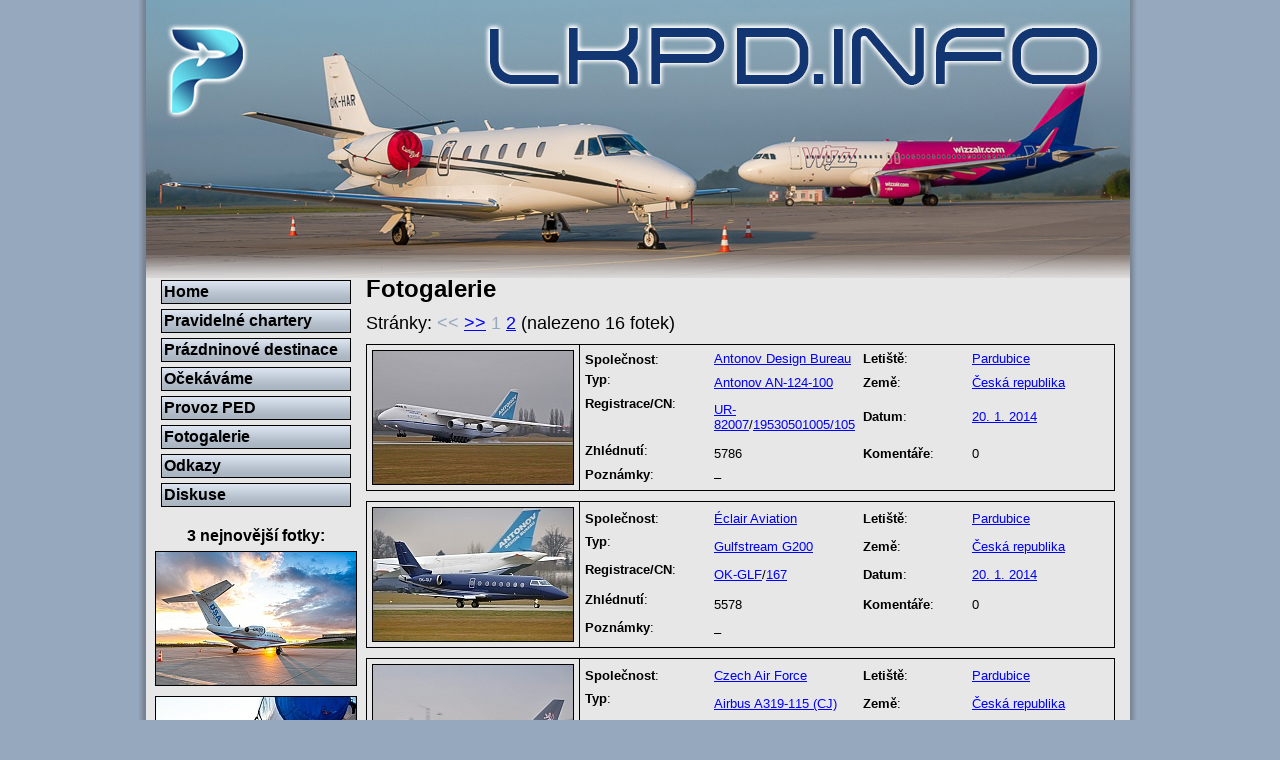

--- FILE ---
content_type: text/html
request_url: http://www.lkpd.info/search.php?date=2014-01-20
body_size: 2215
content:

<!DOCTYPE html PUBLIC "-//W3C//DTD XHTML 1.0 Strict//EN"
               "http://www.w3.org/TR/xhtml1/DTD/xhtml1-strict.dtd">
<html xmlns="http://www.w3.org/1999/xhtml" xml:lang="en" lang="en">
  <head>
    <meta http-equiv="content-type" content="text/html; charset=windows-1250" />
    <meta http-equiv="content-language" content="cs" />
    <meta name="author" content="Michael Kominik; e-mail: m (dot) kominik (at) seznam (dot) cz" />
    <title>LKPD.INFO - Pardubice Airport Spotters Web</title>
    <link rel="stylesheet" type="text/css" href="css/main.css" />
    <!--[if lte IE 6]>
    <link rel="stylesheet" type="text/css" href="css/ie6.css" />
    <![endif]-->
  </head>
  <body>
    <div class="center3">
      <div class="header"></div>
      <div class="left">
        <ul class="menu">
          <li><a href=".">Home</a></li>
          <li><a href="charters.php">Pravidelné chartery</a></li>
          <li><a href="destinations.php">Prázdninové destinace</a></li>
          <li><a href="expected.php">Očekáváme</a></li>
          <li><a href="traffic.php">Provoz PED</a></li>
          <li><a href="photogallery.php">Fotogalerie</a></li>
          <li><a href="links.php">Odkazy</a></li>
          <li><a href="/commentics/">Diskuse</a></li>
        </ul>
        <p>3 nejnovější fotky:</p>
        <a href="photo.php?id=17676"><img src="photos/2025/17676_small.jpg" width="200" height="133" title="Delta System Air &ndash; Cessna C525A CJ2 OK-DSY" alt="Delta System Air &ndash; Cessna C525A CJ2 OK-DSY" /></a>
        <a href="photo.php?id=17675"><img src="photos/2025/17675_small.jpg" width="200" height="133" title="Avcon Jet AG &ndash; Gulfstream G500 OK-VOS" alt="Avcon Jet AG &ndash; Gulfstream G500 OK-VOS" /></a>
        <a href="photo.php?id=17674"><img src="photos/2025/17674_small.jpg" width="200" height="133" title="Alpha-Aviation &ndash; Embraer EMB-500 Phenom 100 OK-VAN" alt="Alpha-Aviation &ndash; Embraer EMB-500 Phenom 100 OK-VAN" /></a>
      </div>
      <div class="main-solo">
        <h2>Fotogalerie</h2>
        <p class="pages-top">Stránky: <span class="inactive" title="Předchozí strana">&lt;&lt;</span> <a href="search.php?page=2&amp;date=2014-01-20" title="Další strana">&gt;&gt;</a> <span class="inactive">1</span> <a href="search.php?page=2&amp;date=2014-01-20">2</a> (nalezeno 16 fotek)</p>
          <table class="search">
            <tr>
              <td rowspan="6" class="photo"><a href="photo.php?id=6431&amp;date=2014-01-20"><img src="photos/2014/6431_small.jpg" alt="Antonov Design Bureau &ndash; Antonov AN-124-100 UR-82007" width="200" height="133" /></a></td>
              <td class="top-left"><strong>Společnost</strong>:</td>
              <td class="top"><a href="search.php?airline=9">Antonov Design Bureau</a></td>
              <td class="top"><strong>Letiště</strong>:</td>
              <td class="top"><a href="search.php?airport=a1">Pardubice</a></td>
            </tr>
            <tr>
              <td class="left"><strong>Typ</strong>:</td>
              <td class="second"><a href="search.php?generic_type=t6">Antonov AN-124-100</a></td>
              <td><strong>Země</strong>:</td>
              <td><a href="search.php?airport=c1">Česká republika</a></td>
            </tr>
            <tr>
              <td class="left"><strong>Registrace/CN</strong>:</td>
              <td><a href="search.php?registration=UR-82007">UR-82007</a>/<a href="search.php?cn=19530501005%2F105&amp;manufacturer=5">19530501005/105</a></td>
              <td><strong>Datum</strong>:</td>
              <td><a href="search.php?date=2014-01-20">20. 1. 2014</a></td>
            </tr>
            <tr>
              <td class="left"><!--<strong>Fotoaparát</strong>:--></td>
              <td><!--<a href="search.php?camera=11">NIKON D90</a>--></td>
              <td><!--<strong>Objektiv</strong>:--></td>
              <td><!--<a href="search.php?lens=6">NIKKOR 18-200</a>--></td>
            </tr>
            <tr>
              <td class="left"><strong>Zhlédnutí</strong>:</td>
              <td >5786</td>
              <td><strong>Komentáře</strong>:</td>
              <td>0</td>
            </tr>
            <tr>
              <td class="remarks"><strong>Poznámky</strong>:</td>
              <td colspan="3">–</td>
            </tr>
          </table>
          <table class="search">
            <tr>
              <td rowspan="6" class="photo"><a href="photo.php?id=6430&amp;date=2014-01-20"><img src="photos/2014/6430_small.jpg" alt="Éclair Aviation &ndash; Gulfstream G200 OK-GLF" width="200" height="133" /></a></td>
              <td class="top-left"><strong>Společnost</strong>:</td>
              <td class="top"><a href="search.php?airline=370">Éclair Aviation</a></td>
              <td class="top"><strong>Letiště</strong>:</td>
              <td class="top"><a href="search.php?airport=a1">Pardubice</a></td>
            </tr>
            <tr>
              <td class="left"><strong>Typ</strong>:</td>
              <td class="second"><a href="search.php?generic_type=t34">Gulfstream G200</a></td>
              <td><strong>Země</strong>:</td>
              <td><a href="search.php?airport=c1">Česká republika</a></td>
            </tr>
            <tr>
              <td class="left"><strong>Registrace/CN</strong>:</td>
              <td><a href="search.php?registration=OK-GLF">OK-GLF</a>/<a href="search.php?cn=167&amp;manufacturer=24">167</a></td>
              <td><strong>Datum</strong>:</td>
              <td><a href="search.php?date=2014-01-20">20. 1. 2014</a></td>
            </tr>
            <tr>
              <td class="left"><!--<strong>Fotoaparát</strong>:--></td>
              <td><!--<a href="search.php?camera=11">NIKON D90</a>--></td>
              <td><!--<strong>Objektiv</strong>:--></td>
              <td><!--<a href="search.php?lens=6">NIKKOR 18-200</a>--></td>
            </tr>
            <tr>
              <td class="left"><strong>Zhlédnutí</strong>:</td>
              <td >5578</td>
              <td><strong>Komentáře</strong>:</td>
              <td>0</td>
            </tr>
            <tr>
              <td class="remarks"><strong>Poznámky</strong>:</td>
              <td colspan="3">–</td>
            </tr>
          </table>
          <table class="search">
            <tr>
              <td rowspan="6" class="photo"><a href="photo.php?id=6429&amp;date=2014-01-20"><img src="photos/2014/6429_small.jpg" alt="Czech Air Force &ndash; Airbus A319-115 (CJ) 2801" width="200" height="133" /></a></td>
              <td class="top-left"><strong>Společnost</strong>:</td>
              <td class="top"><a href="search.php?airline=2">Czech Air Force</a></td>
              <td class="top"><strong>Letiště</strong>:</td>
              <td class="top"><a href="search.php?airport=a1">Pardubice</a></td>
            </tr>
            <tr>
              <td class="left"><strong>Typ</strong>:</td>
              <td class="second"><a href="search.php?generic_type=t2">Airbus A319-115 (CJ)</a></td>
              <td><strong>Země</strong>:</td>
              <td><a href="search.php?airport=c1">Česká republika</a></td>
            </tr>
            <tr>
              <td class="left"><strong>Registrace/CN</strong>:</td>
              <td><a href="search.php?registration=2801">2801</a>/<a href="search.php?cn=2801&amp;manufacturer=1">2801</a></td>
              <td><strong>Datum</strong>:</td>
              <td><a href="search.php?date=2014-01-20">20. 1. 2014</a></td>
            </tr>
            <tr>
              <td class="left"><!--<strong>Fotoaparát</strong>:--></td>
              <td><!--<a href="search.php?camera=11">NIKON D90</a>--></td>
              <td><!--<strong>Objektiv</strong>:--></td>
              <td><!--<a href="search.php?lens=6">NIKKOR 18-200</a>--></td>
            </tr>
            <tr>
              <td class="left"><strong>Zhlédnutí</strong>:</td>
              <td >5439</td>
              <td><strong>Komentáře</strong>:</td>
              <td>0</td>
            </tr>
            <tr>
              <td class="remarks"><strong>Poznámky</strong>:</td>
              <td colspan="3">–</td>
            </tr>
          </table>
          <table class="search">
            <tr>
              <td rowspan="6" class="photo"><a href="photo.php?id=6428&amp;date=2014-01-20"><img src="photos/2014/6428_small.jpg" alt="Czech Air Force &ndash; Airbus A319-115 (CJ) 2801" width="200" height="133" /></a></td>
              <td class="top-left"><strong>Společnost</strong>:</td>
              <td class="top"><a href="search.php?airline=2">Czech Air Force</a></td>
              <td class="top"><strong>Letiště</strong>:</td>
              <td class="top"><a href="search.php?airport=a1">Pardubice</a></td>
            </tr>
            <tr>
              <td class="left"><strong>Typ</strong>:</td>
              <td class="second"><a href="search.php?generic_type=t2">Airbus A319-115 (CJ)</a></td>
              <td><strong>Země</strong>:</td>
              <td><a href="search.php?airport=c1">Česká republika</a></td>
            </tr>
            <tr>
              <td class="left"><strong>Registrace/CN</strong>:</td>
              <td><a href="search.php?registration=2801">2801</a>/<a href="search.php?cn=2801&amp;manufacturer=1">2801</a></td>
              <td><strong>Datum</strong>:</td>
              <td><a href="search.php?date=2014-01-20">20. 1. 2014</a></td>
            </tr>
            <tr>
              <td class="left"><!--<strong>Fotoaparát</strong>:--></td>
              <td><!--<a href="search.php?camera=11">NIKON D90</a>--></td>
              <td><!--<strong>Objektiv</strong>:--></td>
              <td><!--<a href="search.php?lens=6">NIKKOR 18-200</a>--></td>
            </tr>
            <tr>
              <td class="left"><strong>Zhlédnutí</strong>:</td>
              <td >5249</td>
              <td><strong>Komentáře</strong>:</td>
              <td>0</td>
            </tr>
            <tr>
              <td class="remarks"><strong>Poznámky</strong>:</td>
              <td colspan="3">–</td>
            </tr>
          </table>
          <table class="search">
            <tr>
              <td rowspan="6" class="photo"><a href="photo.php?id=6427&amp;date=2014-01-20"><img src="photos/2014/6427_small.jpg" alt="Czech Air Force &ndash; Airbus A319-115 (CJ) 2801" width="200" height="133" /></a></td>
              <td class="top-left"><strong>Společnost</strong>:</td>
              <td class="top"><a href="search.php?airline=2">Czech Air Force</a></td>
              <td class="top"><strong>Letiště</strong>:</td>
              <td class="top"><a href="search.php?airport=a1">Pardubice</a></td>
            </tr>
            <tr>
              <td class="left"><strong>Typ</strong>:</td>
              <td class="second"><a href="search.php?generic_type=t2">Airbus A319-115 (CJ)</a></td>
              <td><strong>Země</strong>:</td>
              <td><a href="search.php?airport=c1">Česká republika</a></td>
            </tr>
            <tr>
              <td class="left"><strong>Registrace/CN</strong>:</td>
              <td><a href="search.php?registration=2801">2801</a>/<a href="search.php?cn=2801&amp;manufacturer=1">2801</a></td>
              <td><strong>Datum</strong>:</td>
              <td><a href="search.php?date=2014-01-20">20. 1. 2014</a></td>
            </tr>
            <tr>
              <td class="left"><!--<strong>Fotoaparát</strong>:--></td>
              <td><!--<a href="search.php?camera=11">NIKON D90</a>--></td>
              <td><!--<strong>Objektiv</strong>:--></td>
              <td><!--<a href="search.php?lens=6">NIKKOR 18-200</a>--></td>
            </tr>
            <tr>
              <td class="left"><strong>Zhlédnutí</strong>:</td>
              <td >5164</td>
              <td><strong>Komentáře</strong>:</td>
              <td>0</td>
            </tr>
            <tr>
              <td class="remarks"><strong>Poznámky</strong>:</td>
              <td colspan="3">–</td>
            </tr>
          </table>
          <table class="search">
            <tr>
              <td rowspan="6" class="photo"><a href="photo.php?id=6426&amp;date=2014-01-20"><img src="photos/2014/6426_small.jpg" alt="Antonov Design Bureau &ndash; Antonov AN-124-100 UR-82007" width="200" height="133" /></a></td>
              <td class="top-left"><strong>Společnost</strong>:</td>
              <td class="top"><a href="search.php?airline=9">Antonov Design Bureau</a></td>
              <td class="top"><strong>Letiště</strong>:</td>
              <td class="top"><a href="search.php?airport=a1">Pardubice</a></td>
            </tr>
            <tr>
              <td class="left"><strong>Typ</strong>:</td>
              <td class="second"><a href="search.php?generic_type=t6">Antonov AN-124-100</a></td>
              <td><strong>Země</strong>:</td>
              <td><a href="search.php?airport=c1">Česká republika</a></td>
            </tr>
            <tr>
              <td class="left"><strong>Registrace/CN</strong>:</td>
              <td><a href="search.php?registration=UR-82007">UR-82007</a>/<a href="search.php?cn=19530501005%2F105&amp;manufacturer=5">19530501005/105</a></td>
              <td><strong>Datum</strong>:</td>
              <td><a href="search.php?date=2014-01-20">20. 1. 2014</a></td>
            </tr>
            <tr>
              <td class="left"><!--<strong>Fotoaparát</strong>:--></td>
              <td><!--<a href="search.php?camera=11">NIKON D90</a>--></td>
              <td><!--<strong>Objektiv</strong>:--></td>
              <td><!--<a href="search.php?lens=6">NIKKOR 18-200</a>--></td>
            </tr>
            <tr>
              <td class="left"><strong>Zhlédnutí</strong>:</td>
              <td >5191</td>
              <td><strong>Komentáře</strong>:</td>
              <td>0</td>
            </tr>
            <tr>
              <td class="remarks"><strong>Poznámky</strong>:</td>
              <td colspan="3">–</td>
            </tr>
          </table>
          <table class="search">
            <tr>
              <td rowspan="6" class="photo"><a href="photo.php?id=6425&amp;date=2014-01-20"><img src="photos/2014/6425_small.jpg" alt="Antonov Design Bureau &ndash; Antonov AN-124-100 UR-82007" width="200" height="133" /></a></td>
              <td class="top-left"><strong>Společnost</strong>:</td>
              <td class="top"><a href="search.php?airline=9">Antonov Design Bureau</a></td>
              <td class="top"><strong>Letiště</strong>:</td>
              <td class="top"><a href="search.php?airport=a1">Pardubice</a></td>
            </tr>
            <tr>
              <td class="left"><strong>Typ</strong>:</td>
              <td class="second"><a href="search.php?generic_type=t6">Antonov AN-124-100</a></td>
              <td><strong>Země</strong>:</td>
              <td><a href="search.php?airport=c1">Česká republika</a></td>
            </tr>
            <tr>
              <td class="left"><strong>Registrace/CN</strong>:</td>
              <td><a href="search.php?registration=UR-82007">UR-82007</a>/<a href="search.php?cn=19530501005%2F105&amp;manufacturer=5">19530501005/105</a></td>
              <td><strong>Datum</strong>:</td>
              <td><a href="search.php?date=2014-01-20">20. 1. 2014</a></td>
            </tr>
            <tr>
              <td class="left"><!--<strong>Fotoaparát</strong>:--></td>
              <td><!--<a href="search.php?camera=11">NIKON D90</a>--></td>
              <td><!--<strong>Objektiv</strong>:--></td>
              <td><!--<a href="search.php?lens=6">NIKKOR 18-200</a>--></td>
            </tr>
            <tr>
              <td class="left"><strong>Zhlédnutí</strong>:</td>
              <td >5001</td>
              <td><strong>Komentáře</strong>:</td>
              <td>0</td>
            </tr>
            <tr>
              <td class="remarks"><strong>Poznámky</strong>:</td>
              <td colspan="3">–</td>
            </tr>
          </table>
          <table class="search">
            <tr>
              <td rowspan="6" class="photo"><a href="photo.php?id=6424&amp;date=2014-01-20"><img src="photos/2014/6424_small.jpg" alt="Antonov Design Bureau &ndash; Antonov AN-124-100 UR-82007" width="200" height="133" /></a></td>
              <td class="top-left"><strong>Společnost</strong>:</td>
              <td class="top"><a href="search.php?airline=9">Antonov Design Bureau</a></td>
              <td class="top"><strong>Letiště</strong>:</td>
              <td class="top"><a href="search.php?airport=a1">Pardubice</a></td>
            </tr>
            <tr>
              <td class="left"><strong>Typ</strong>:</td>
              <td class="second"><a href="search.php?generic_type=t6">Antonov AN-124-100</a></td>
              <td><strong>Země</strong>:</td>
              <td><a href="search.php?airport=c1">Česká republika</a></td>
            </tr>
            <tr>
              <td class="left"><strong>Registrace/CN</strong>:</td>
              <td><a href="search.php?registration=UR-82007">UR-82007</a>/<a href="search.php?cn=19530501005%2F105&amp;manufacturer=5">19530501005/105</a></td>
              <td><strong>Datum</strong>:</td>
              <td><a href="search.php?date=2014-01-20">20. 1. 2014</a></td>
            </tr>
            <tr>
              <td class="left"><!--<strong>Fotoaparát</strong>:--></td>
              <td><!--<a href="search.php?camera=11">NIKON D90</a>--></td>
              <td><!--<strong>Objektiv</strong>:--></td>
              <td><!--<a href="search.php?lens=6">NIKKOR 18-200</a>--></td>
            </tr>
            <tr>
              <td class="left"><strong>Zhlédnutí</strong>:</td>
              <td >4847</td>
              <td><strong>Komentáře</strong>:</td>
              <td>0</td>
            </tr>
            <tr>
              <td class="remarks"><strong>Poznámky</strong>:</td>
              <td colspan="3">–</td>
            </tr>
          </table>
          <table class="search">
            <tr>
              <td rowspan="6" class="photo"><a href="photo.php?id=6423&amp;date=2014-01-20"><img src="photos/2014/6423_small.jpg" alt="Czech Air Force &ndash; Airbus A319-115 (CJ) 2801" width="200" height="133" /></a></td>
              <td class="top-left"><strong>Společnost</strong>:</td>
              <td class="top"><a href="search.php?airline=2">Czech Air Force</a></td>
              <td class="top"><strong>Letiště</strong>:</td>
              <td class="top"><a href="search.php?airport=a1">Pardubice</a></td>
            </tr>
            <tr>
              <td class="left"><strong>Typ</strong>:</td>
              <td class="second"><a href="search.php?generic_type=t2">Airbus A319-115 (CJ)</a></td>
              <td><strong>Země</strong>:</td>
              <td><a href="search.php?airport=c1">Česká republika</a></td>
            </tr>
            <tr>
              <td class="left"><strong>Registrace/CN</strong>:</td>
              <td><a href="search.php?registration=2801">2801</a>/<a href="search.php?cn=2801&amp;manufacturer=1">2801</a></td>
              <td><strong>Datum</strong>:</td>
              <td><a href="search.php?date=2014-01-20">20. 1. 2014</a></td>
            </tr>
            <tr>
              <td class="left"><!--<strong>Fotoaparát</strong>:--></td>
              <td><!--<a href="search.php?camera=11">NIKON D90</a>--></td>
              <td><!--<strong>Objektiv</strong>:--></td>
              <td><!--<a href="search.php?lens=6">NIKKOR 18-200</a>--></td>
            </tr>
            <tr>
              <td class="left"><strong>Zhlédnutí</strong>:</td>
              <td >4945</td>
              <td><strong>Komentáře</strong>:</td>
              <td>0</td>
            </tr>
            <tr>
              <td class="remarks"><strong>Poznámky</strong>:</td>
              <td colspan="3">–</td>
            </tr>
          </table>
          <table class="search">
            <tr>
              <td rowspan="6" class="photo"><a href="photo.php?id=6422&amp;date=2014-01-20"><img src="photos/2014/6422_small.jpg" alt="Czech Air Force &ndash; Airbus A319-115 (CJ) 2801" width="200" height="133" /></a></td>
              <td class="top-left"><strong>Společnost</strong>:</td>
              <td class="top"><a href="search.php?airline=2">Czech Air Force</a></td>
              <td class="top"><strong>Letiště</strong>:</td>
              <td class="top"><a href="search.php?airport=a1">Pardubice</a></td>
            </tr>
            <tr>
              <td class="left"><strong>Typ</strong>:</td>
              <td class="second"><a href="search.php?generic_type=t2">Airbus A319-115 (CJ)</a></td>
              <td><strong>Země</strong>:</td>
              <td><a href="search.php?airport=c1">Česká republika</a></td>
            </tr>
            <tr>
              <td class="left"><strong>Registrace/CN</strong>:</td>
              <td><a href="search.php?registration=2801">2801</a>/<a href="search.php?cn=2801&amp;manufacturer=1">2801</a></td>
              <td><strong>Datum</strong>:</td>
              <td><a href="search.php?date=2014-01-20">20. 1. 2014</a></td>
            </tr>
            <tr>
              <td class="left"><!--<strong>Fotoaparát</strong>:--></td>
              <td><!--<a href="search.php?camera=11">NIKON D90</a>--></td>
              <td><!--<strong>Objektiv</strong>:--></td>
              <td><!--<a href="search.php?lens=6">NIKKOR 18-200</a>--></td>
            </tr>
            <tr>
              <td class="left"><strong>Zhlédnutí</strong>:</td>
              <td >5289</td>
              <td><strong>Komentáře</strong>:</td>
              <td>0</td>
            </tr>
            <tr>
              <td class="remarks"><strong>Poznámky</strong>:</td>
              <td colspan="3">–</td>
            </tr>
          </table>
          <table class="search">
            <tr>
              <td rowspan="6" class="photo"><a href="photo.php?id=6421&amp;date=2014-01-20"><img src="photos/2014/6421_small.jpg" alt="Czech Air Force &ndash; Airbus A319-115 (CJ) 2801" width="200" height="133" /></a></td>
              <td class="top-left"><strong>Společnost</strong>:</td>
              <td class="top"><a href="search.php?airline=2">Czech Air Force</a></td>
              <td class="top"><strong>Letiště</strong>:</td>
              <td class="top"><a href="search.php?airport=a1">Pardubice</a></td>
            </tr>
            <tr>
              <td class="left"><strong>Typ</strong>:</td>
              <td class="second"><a href="search.php?generic_type=t2">Airbus A319-115 (CJ)</a></td>
              <td><strong>Země</strong>:</td>
              <td><a href="search.php?airport=c1">Česká republika</a></td>
            </tr>
            <tr>
              <td class="left"><strong>Registrace/CN</strong>:</td>
              <td><a href="search.php?registration=2801">2801</a>/<a href="search.php?cn=2801&amp;manufacturer=1">2801</a></td>
              <td><strong>Datum</strong>:</td>
              <td><a href="search.php?date=2014-01-20">20. 1. 2014</a></td>
            </tr>
            <tr>
              <td class="left"><!--<strong>Fotoaparát</strong>:--></td>
              <td><!--<a href="search.php?camera=11">NIKON D90</a>--></td>
              <td><!--<strong>Objektiv</strong>:--></td>
              <td><!--<a href="search.php?lens=6">NIKKOR 18-200</a>--></td>
            </tr>
            <tr>
              <td class="left"><strong>Zhlédnutí</strong>:</td>
              <td >5056</td>
              <td><strong>Komentáře</strong>:</td>
              <td>0</td>
            </tr>
            <tr>
              <td class="remarks"><strong>Poznámky</strong>:</td>
              <td colspan="3">–</td>
            </tr>
          </table>
          <table class="search">
            <tr>
              <td rowspan="6" class="photo"><a href="photo.php?id=6420&amp;date=2014-01-20"><img src="photos/2014/6420_small.jpg" alt="Czech Air Force &ndash; Airbus A319-115 (CJ) 2801" width="200" height="133" /></a></td>
              <td class="top-left"><strong>Společnost</strong>:</td>
              <td class="top"><a href="search.php?airline=2">Czech Air Force</a></td>
              <td class="top"><strong>Letiště</strong>:</td>
              <td class="top"><a href="search.php?airport=a1">Pardubice</a></td>
            </tr>
            <tr>
              <td class="left"><strong>Typ</strong>:</td>
              <td class="second"><a href="search.php?generic_type=t2">Airbus A319-115 (CJ)</a></td>
              <td><strong>Země</strong>:</td>
              <td><a href="search.php?airport=c1">Česká republika</a></td>
            </tr>
            <tr>
              <td class="left"><strong>Registrace/CN</strong>:</td>
              <td><a href="search.php?registration=2801">2801</a>/<a href="search.php?cn=2801&amp;manufacturer=1">2801</a></td>
              <td><strong>Datum</strong>:</td>
              <td><a href="search.php?date=2014-01-20">20. 1. 2014</a></td>
            </tr>
            <tr>
              <td class="left"><!--<strong>Fotoaparát</strong>:--></td>
              <td><!--<a href="search.php?camera=11">NIKON D90</a>--></td>
              <td><!--<strong>Objektiv</strong>:--></td>
              <td><!--<a href="search.php?lens=6">NIKKOR 18-200</a>--></td>
            </tr>
            <tr>
              <td class="left"><strong>Zhlédnutí</strong>:</td>
              <td >5186</td>
              <td><strong>Komentáře</strong>:</td>
              <td>0</td>
            </tr>
            <tr>
              <td class="remarks"><strong>Poznámky</strong>:</td>
              <td colspan="3">–</td>
            </tr>
          </table>
          <table class="search">
            <tr>
              <td rowspan="6" class="photo"><a href="photo.php?id=6419&amp;date=2014-01-20"><img src="photos/2014/6419_small.jpg" alt="Éclair Aviation &ndash; Gulfstream G200 OK-GLF" width="200" height="133" /></a></td>
              <td class="top-left"><strong>Společnost</strong>:</td>
              <td class="top"><a href="search.php?airline=370">Éclair Aviation</a></td>
              <td class="top"><strong>Letiště</strong>:</td>
              <td class="top"><a href="search.php?airport=a1">Pardubice</a></td>
            </tr>
            <tr>
              <td class="left"><strong>Typ</strong>:</td>
              <td class="second"><a href="search.php?generic_type=t34">Gulfstream G200</a></td>
              <td><strong>Země</strong>:</td>
              <td><a href="search.php?airport=c1">Česká republika</a></td>
            </tr>
            <tr>
              <td class="left"><strong>Registrace/CN</strong>:</td>
              <td><a href="search.php?registration=OK-GLF">OK-GLF</a>/<a href="search.php?cn=167&amp;manufacturer=24">167</a></td>
              <td><strong>Datum</strong>:</td>
              <td><a href="search.php?date=2014-01-20">20. 1. 2014</a></td>
            </tr>
            <tr>
              <td class="left"><!--<strong>Fotoaparát</strong>:--></td>
              <td><!--<a href="search.php?camera=11">NIKON D90</a>--></td>
              <td><!--<strong>Objektiv</strong>:--></td>
              <td><!--<a href="search.php?lens=6">NIKKOR 18-200</a>--></td>
            </tr>
            <tr>
              <td class="left"><strong>Zhlédnutí</strong>:</td>
              <td >5588</td>
              <td><strong>Komentáře</strong>:</td>
              <td>0</td>
            </tr>
            <tr>
              <td class="remarks"><strong>Poznámky</strong>:</td>
              <td colspan="3">–</td>
            </tr>
          </table>
          <table class="search">
            <tr>
              <td rowspan="6" class="photo"><a href="photo.php?id=6418&amp;date=2014-01-20"><img src="photos/2014/6418_small.jpg" alt="Éclair Aviation &ndash; Gulfstream G200 OK-GLF" width="200" height="133" /></a></td>
              <td class="top-left"><strong>Společnost</strong>:</td>
              <td class="top"><a href="search.php?airline=370">Éclair Aviation</a></td>
              <td class="top"><strong>Letiště</strong>:</td>
              <td class="top"><a href="search.php?airport=a1">Pardubice</a></td>
            </tr>
            <tr>
              <td class="left"><strong>Typ</strong>:</td>
              <td class="second"><a href="search.php?generic_type=t34">Gulfstream G200</a></td>
              <td><strong>Země</strong>:</td>
              <td><a href="search.php?airport=c1">Česká republika</a></td>
            </tr>
            <tr>
              <td class="left"><strong>Registrace/CN</strong>:</td>
              <td><a href="search.php?registration=OK-GLF">OK-GLF</a>/<a href="search.php?cn=167&amp;manufacturer=24">167</a></td>
              <td><strong>Datum</strong>:</td>
              <td><a href="search.php?date=2014-01-20">20. 1. 2014</a></td>
            </tr>
            <tr>
              <td class="left"><!--<strong>Fotoaparát</strong>:--></td>
              <td><!--<a href="search.php?camera=11">NIKON D90</a>--></td>
              <td><!--<strong>Objektiv</strong>:--></td>
              <td><!--<a href="search.php?lens=6">NIKKOR 18-200</a>--></td>
            </tr>
            <tr>
              <td class="left"><strong>Zhlédnutí</strong>:</td>
              <td >5172</td>
              <td><strong>Komentáře</strong>:</td>
              <td>0</td>
            </tr>
            <tr>
              <td class="remarks"><strong>Poznámky</strong>:</td>
              <td colspan="3">–</td>
            </tr>
          </table>
          <table class="search">
            <tr>
              <td rowspan="6" class="photo"><a href="photo.php?id=6417&amp;date=2014-01-20"><img src="photos/2014/6417_small.jpg" alt="Éclair Aviation &ndash; Gulfstream G200 OK-GLF" width="200" height="133" /></a></td>
              <td class="top-left"><strong>Společnost</strong>:</td>
              <td class="top"><a href="search.php?airline=370">Éclair Aviation</a></td>
              <td class="top"><strong>Letiště</strong>:</td>
              <td class="top"><a href="search.php?airport=a1">Pardubice</a></td>
            </tr>
            <tr>
              <td class="left"><strong>Typ</strong>:</td>
              <td class="second"><a href="search.php?generic_type=t34">Gulfstream G200</a></td>
              <td><strong>Země</strong>:</td>
              <td><a href="search.php?airport=c1">Česká republika</a></td>
            </tr>
            <tr>
              <td class="left"><strong>Registrace/CN</strong>:</td>
              <td><a href="search.php?registration=OK-GLF">OK-GLF</a>/<a href="search.php?cn=167&amp;manufacturer=24">167</a></td>
              <td><strong>Datum</strong>:</td>
              <td><a href="search.php?date=2014-01-20">20. 1. 2014</a></td>
            </tr>
            <tr>
              <td class="left"><!--<strong>Fotoaparát</strong>:--></td>
              <td><!--<a href="search.php?camera=11">NIKON D90</a>--></td>
              <td><!--<strong>Objektiv</strong>:--></td>
              <td><!--<a href="search.php?lens=6">NIKKOR 18-200</a>--></td>
            </tr>
            <tr>
              <td class="left"><strong>Zhlédnutí</strong>:</td>
              <td >5092</td>
              <td><strong>Komentáře</strong>:</td>
              <td>0</td>
            </tr>
            <tr>
              <td class="remarks"><strong>Poznámky</strong>:</td>
              <td colspan="3">–</td>
            </tr>
          </table>
        <p class="pages-bottom">Stránky: <span class="inactive" title="Předchozí strana">&lt;&lt;</span> <a href="search.php?page=2&amp;date=2014-01-20" title="Další strana">&gt;&gt;</a> <span class="inactive">1</span> <a href="search.php?page=2&amp;date=2014-01-20">2</a> (nalezeno 16 fotek)</p>
        <p class="copy">Copyright 2008&ndash;2026 &copy; LKPD.INFO &ndash; ALL RIGHTS RESERVED<br />Jakékoliv použití textu a jeho částí je možné pouze se svolením autora.<br />Administrátor: <a href="mailto:admin@lkpd.info">admin@lkpd.info</a><br />Webdesign: <a href="https://kmnk.cz">Michael Kominik</a></p>
      </div>
    </div>
  </body>
</html>
